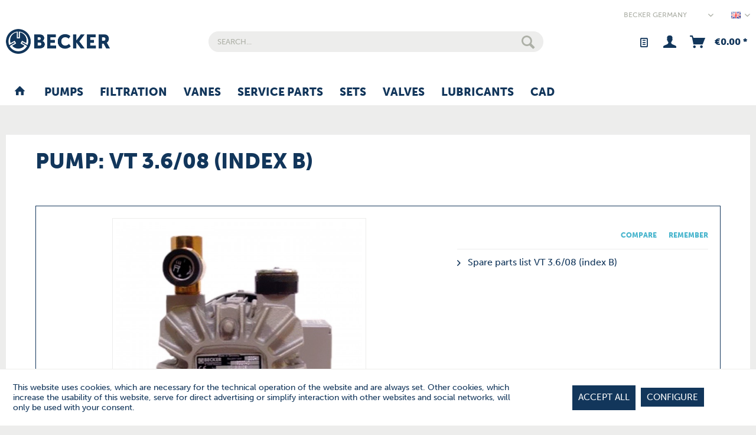

--- FILE ---
content_type: text/html; charset=UTF-8
request_url: https://www.becker-international-shop.com/4155/vt-3.6/08-index-b
body_size: 12342
content:
<!DOCTYPE html>
<html class="no-js" lang="en" itemscope="itemscope" itemtype="https://schema.org/WebPage">
<head>
<meta charset="utf-8"><script>window.dataLayer = window.dataLayer || [];</script><script>window.dataLayer.push({"ecommerce":{"detail":{"actionField":{"list":""},"products":[{"name":"VT 3.6\/08 (Index B)","id":"VT3.608-B","brand":"Becker","category":"","variant":""}]},"currencyCode":"EUR"},"google_tag_params":{"ecomm_pagetype":"product","ecomm_prodid":"VT3.608-B"}});</script>
<script>
var googleTag = function(w,d,s,l,i){w[l]=w[l]||[];w[l].push({'gtm.start':new Date().getTime(),event:'gtm.js'});var f=d.getElementsByTagName(s)[0],j=d.createElement(s),dl=l!='dataLayer'?'&l='+l:'';j.async=true;j.src='https://www.googletagmanager.com/gtm.js?id='+i+dl+'';f.parentNode.insertBefore(j,f);};
</script>
<meta name="author" content="" />
<meta name="robots" content="index,follow" />
<meta name="revisit-after" content="15 days" />
<meta name="keywords" content="" />
<meta name="description" content="" />
<meta property="og:type" content="product"/>
<meta property="og:site_name" content="Becker spare parts shop"/>
<meta property="og:url" content="https://www.becker-international-shop.com/4155/vt-3.6/08-index-b"/>
<meta property="og:title" content="VT 3.6/08 (Index B)"/>
<meta property="og:description" content=""/>
<meta property="og:image" content="https://www.becker-international-shop.com/media/image/52/98/e6/vt-3-6-084J1OaRbclmfc7.jpg"/>
<meta property="product:brand" content="Becker"/>
<meta property="product:product_link" content="https://www.becker-international-shop.com/4155/vt-3.6/08-index-b"/>
<meta name="twitter:card" content="product"/>
<meta name="twitter:site" content="Becker spare parts shop"/>
<meta name="twitter:title" content="VT 3.6/08 (Index B)"/>
<meta name="twitter:description" content=""/>
<meta name="twitter:image" content="https://www.becker-international-shop.com/media/image/52/98/e6/vt-3-6-084J1OaRbclmfc7.jpg"/>
<meta itemprop="copyrightHolder" content="Becker spare parts shop" />
<meta itemprop="copyrightYear" content="2014" />
<meta itemprop="isFamilyFriendly" content="True" />
<meta itemprop="image" content="https://www.becker-international-shop.com/media/image/6a/18/0b/logo.png" />
<meta name="viewport" content="width=device-width, initial-scale=1.0">
<meta name="mobile-web-app-capable" content="yes">
<meta name="apple-mobile-web-app-title" content="Becker spare parts shop">
<meta name="apple-mobile-web-app-capable" content="yes">
<meta name="apple-mobile-web-app-status-bar-style" content="default">
<link rel="alternate" hreflang="en-GB" href="https://www.becker-international-shop.com/4155/vt-3.6/08-index-b" />
<link rel="alternate" hreflang="de-DE" href="https://www.becker-international-shop.com/de/4155/vt-3.6/08-index-b" />
<link rel="alternate" hreflang="fr-FR" href="https://www.becker-international-shop.com/de/fr/4155/vt-3.6/08-index-b" />
<link rel="alternate" hreflang="es-ES" href="https://www.becker-international-shop.com/de/es/4155/vt-3.6/08-index-b" />
<link rel="apple-touch-icon-precomposed" href="https://www.becker-international-shop.com/media/image/9c/22/5d/logo-180.png">
<link rel="shortcut icon" href="https://www.becker-international-shop.com/media/unknown/d9/0c/f4/favicon.ico">
<meta name="msapplication-navbutton-color" content="#12365B" />
<meta name="application-name" content="Becker spare parts shop" />
<meta name="msapplication-starturl" content="https://www.becker-international-shop.com/" />
<meta name="msapplication-window" content="width=1024;height=768" />
<meta name="msapplication-TileImage" content="https://www.becker-international-shop.com/media/image/d6/aa/17/logo-150.png">
<meta name="msapplication-TileColor" content="#12365B">
<meta name="theme-color" content="#12365B" />
<link rel="canonical" href="https://www.becker-international-shop.com/4155/vt-3.6/08-index-b" />
<title itemprop="name">VT 3.6/08 (Index B) | Becker spare parts shop</title>
<link rel="stylesheet" href="https://use.typekit.net/owg2qjs.css">
<link href="/web/cache/1768490032_7f805a2b33342f5fe3c1401381fd1cb2.css" media="all" rel="stylesheet" type="text/css" />
<style>
.shop-1 .emotion--container .emotion-custom-element-de, .shop-3 .emotion--container .emotion-custom-element-de, .shop-35 .emotion--container .emotion-custom-element-de, .shop-36 .emotion--container .emotion-custom-element-de,
.shop-1 .emotion--container .show-de, .shop-3 .emotion--container .show-de, .shop-35 .emotion--container .show-de, .shop-36 .emotion--container .show-de {
display: block;
}
.shop-1 .emotion--container .emotion-custom-element-hide-de, .shop-3 .emotion--container .emotion-custom-element-hide-de, .shop-35 .emotion--container .emotion-custom-element-hide-de, .shop-36 .emotion--container .emotion-custom-element-hide-de,
.shop-1 .emotion--container .hide-de, .shop-3 .emotion--container .hide-de, .shop-35 .emotion--container .hide-de, .shop-36 .emotion--container .hide-de {
display: none;
}
.shop-1 .register-country-selection .field--select, .shop-1 .register-country-selection .register--action, .shop-3 .register-country-selection .field--select, .shop-3 .register-country-selection .register--action, .shop-35 .register-country-selection .field--select, .shop-35 .register-country-selection .register--action, .shop-36 .register-country-selection .field--select, .shop-36 .register-country-selection .register--action {
display: none;
}
</style>
<meta name="google-site-verification" content="u8kpLg4zZBG_qZAQSx4F4EZdojBztJVa_GOVytsB9c0" />
</head>
<body class="is--ctl-detail is--act-index shop-1 is--device-detail" ><!-- WbmTagManager (noscript) -->
<noscript><iframe src="https://www.googletagmanager.com/ns.html?id=GTM-MRVQB5FD"
            height="0" width="0" style="display:none;visibility:hidden"></iframe></noscript>
<!-- End WbmTagManager (noscript) -->
<div class="page-wrap">
<noscript class="noscript-main">
<div class="alert is--warning">
<div class="alert--icon">
<i class="icon--element icon--warning"></i>
</div>
<div class="alert--content">
To be able to use Becker&#x20;spare&#x20;parts&#x20;shop in full range, we recommend activating Javascript in your browser.
</div>
</div>
</noscript>
<header class="header-main">
<div class="top-bar">
<div class="container block-group">
<nav class="top-bar--navigation block" role="menubar">

    
            <div class="top-bar--sub-shop navigation--entry">
            <form method="post" class="sub-shop--form">
                <div class="field--select">
                    <div class="select-field">
                        <select name="__shop" class="sub-shop--select" data-auto-submit="true">
                                                            <option value="1" selected="selected">
                                    Becker Germany
                                </option>
                                                            <option value="4" >
                                    Becker Denmark
                                </option>
                                                            <option value="5" >
                                    Becker France
                                </option>
                                                            <option value="6" >
                                    Becker Italy
                                </option>
                                                            <option value="20" >
                                    Becker Benelux
                                </option>
                                                            <option value="10" >
                                    Becker Poland
                                </option>
                                                            <option value="11" >
                                    Becker Spain
                                </option>
                                                            <option value="12" >
                                    Becker Sweden
                                </option>
                                                            <option value="24" >
                                    Becker Switzerland
                                </option>
                                                            <option value="16" >
                                    Becker UK
                                </option>
                                                            <option value="25" >
                                    Becker China
                                </option>
                                                            <option value="27" >
                                    Becker Japan
                                </option>
                                                            <option value="29" >
                                    Becker South Korea
                                </option>
                                                            <option value="31" >
                                    Becker Singapore
                                </option>
                                                            <option value="32" >
                                    Becker Taiwan
                                </option>
                                                            <option value="37" >
                                    Becker USA
                                </option>
                                                            <option value="39" >
                                    Becker Austria
                                </option>
                                                    </select>
                    </div>
                    <input type="hidden" name="__shop-switch" value="1">
                    <input type="hidden" name="__redirect" value="1">
                </div>
            </form>
        </div>
    
    
            <div class="top-bar--language navigation--entry">
            
                                    <form method="post" class="language--form">
                        
                            <div class="field--select">
                                                                    <div class="language--flag en_GB">Germany - EN</div>
                                                                
    <div class="select-field">
        <select name="__shop" class="language--select" data-auto-submit="true">
                            <option value="1" selected="selected">
                    EN
                </option>
                            <option value="3" >
                    DE
                </option>
                            <option value="35" >
                    FR
                </option>
                            <option value="36" >
                    ES
                </option>
                    </select>
    </div>

                                <input type="hidden" name="__redirect" value="1">
                                
                            </div>
                        
                    </form>
                            
        </div>
    




    

<div class="navigation--entry entry--compare is--hidden" role="menuitem" aria-haspopup="true" data-drop-down-menu="true">
    

</div>
</nav>
</div>
</div>
<div class="container header--navigation">
<div class="logo-main block-group" role="banner">
<div class="logo--shop block">
<a class="logo--link" href="https://www.becker-international-shop.com/" title="Becker spare parts shop - Switch to homepage">
<picture>
<source srcset="https://www.becker-international-shop.com/media/image/6a/18/0b/logo.png" media="(min-width: 78.75em)">
<source srcset="https://www.becker-international-shop.com/media/image/6a/18/0b/logo.png" media="(min-width: 64em)">
<source srcset="https://www.becker-international-shop.com/media/image/6a/18/0b/logo.png" media="(min-width: 48em)">
<img srcset="https://www.becker-international-shop.com/media/image/00/d9/b1/logo-mobile.png" alt="Becker spare parts shop - Switch to homepage" />
</picture>
</a>
</div>
</div>
<nav class="shop--navigation block-group">
<ul class="navigation--list block-group" role="menubar">
<li class="navigation--entry entry--menu-left" role="menuitem">
<a class="entry--link entry--trigger btn is--icon-left" href="#offcanvas--left" data-offcanvas="true" data-offCanvasSelector=".sidebar-main" aria-label="Menu">
<i class="icon--menu"></i> Menu
</a>
</li>
<li class="navigation--entry entry--search" role="menuitem" data-search="true" aria-haspopup="true" data-minLength="3">
<a class="btn entry--link entry--trigger" href="#show-hide--search" title="Show / close search" aria-label="Show / close search">
<i class="icon--search"></i>
<span class="search--display">Search</span>
</a>
<form action="/search" method="get" class="main-search--form">
<input type="search" name="sSearch" aria-label="Search..." class="main-search--field" autocomplete="off" autocapitalize="off" placeholder="Search..." maxlength="30" />
<button type="submit" class="main-search--button" aria-label="Search">
<i class="icon--search"></i>
<span class="main-search--text">Search</span>
</button>
<div class="form--ajax-loader">&nbsp;</div>
<div class="search-hint" data-search-hint="true">
<div class="search-hint-content">
<div class="search-hint-text">
<strong>Special search based on the type plate</strong>
To find the right parts, enter the index or the type that can be found on your pump type tag.
</div>
<div class="search-hint-image">
<img src="/themes/Frontend/Becker/frontend/_public/src/img/search-device-plate.png" alt="Special search based on the type plate">
</div>
</div>
</div>
</form>
<div class="main-search--results"></div>
</li>

    
    
    <li class="navigation--entry entry--notepad" role="menuitem">
        
        <a href="https://www.becker-international-shop.com/note" title="Wish list" aria-label="Wish list" class="btn">
            <i class="icon--heart"></i>
                    </a>
    </li>





    <li class="navigation--entry entry--account"
        role="menuitem"
        data-offcanvas="true"
        data-offCanvasSelector=".account--dropdown-navigation">
        
    <a href="https://www.becker-international-shop.com/account"
       title="My account"
       class="btn is--icon-left entry--link account--link">
        <i class="icon--account"></i>
    </a>


            </li>




    <li class="navigation--entry entry--cart" role="menuitem">
        
        <a class="btn is--icon-left cart--link" href="https://www.becker-international-shop.com/checkout/cart" title="Shopping cart" aria-label="Shopping cart">
            <span class="cart--display">
                                    Shopping cart
                            </span>

            <span class="badge is--primary is--minimal cart--quantity is--hidden">0</span>

            <i class="icon--basket"></i>

            <span class="cart--amount">
                &euro;0.00 *
            </span>
        </a>
        <div class="ajax-loader">&nbsp;</div>
    </li>




</ul>
</nav>
<div class="container--ajax-cart" data-collapse-cart="true" data-displayMode="offcanvas"></div>
</div>
</header>
<nav class="navigation-main">
<div class="container" data-menu-scroller="true" data-listSelector=".navigation--list.container" data-viewPortSelector=".navigation--list-wrapper">
<div class="navigation--list-wrapper">
<ul class="navigation--list container" role="menubar" itemscope="itemscope" itemtype="https://schema.org/SiteNavigationElement">
<li class="navigation--entry is--home" role="menuitem">
<a class="navigation--link is--first" href="https://www.becker-international-shop.com/" title="Home" itemprop="url">
<span itemprop="name"><i class="icon--house"></i></span>
</a>
</li>
<li class="navigation--entry" role="menuitem"><a class="navigation--link" href="https://www.becker-international-shop.com/pumps/" title="Pumps" aria-label="Pumps" itemprop="url"><span itemprop="name">Pumps</span></a></li><li class="navigation--entry" role="menuitem"><a class="navigation--link" href="https://www.becker-international-shop.com/filtration/" title="Filtration" aria-label="Filtration" itemprop="url"><span itemprop="name">Filtration</span></a></li><li class="navigation--entry" role="menuitem"><a class="navigation--link" href="https://www.becker-international-shop.com/vanes/" title="Vanes" aria-label="Vanes" itemprop="url"><span itemprop="name">Vanes</span></a></li><li class="navigation--entry" role="menuitem"><a class="navigation--link" href="https://www.becker-international-shop.com/service-parts/" title="Service Parts" aria-label="Service Parts" itemprop="url"><span itemprop="name">Service Parts</span></a></li><li class="navigation--entry" role="menuitem"><a class="navigation--link" href="https://www.becker-international-shop.com/sets/" title="Sets" aria-label="Sets" itemprop="url"><span itemprop="name">Sets</span></a></li><li class="navigation--entry" role="menuitem"><a class="navigation--link" href="https://www.becker-international-shop.com/valves/" title="Valves" aria-label="Valves" itemprop="url"><span itemprop="name">Valves</span></a></li><li class="navigation--entry" role="menuitem"><a class="navigation--link" href="https://www.becker-international-shop.com/lubricants/" title="Lubricants" aria-label="Lubricants" itemprop="url"><span itemprop="name">Lubricants</span></a></li><li class="navigation--entry" role="menuitem"><a class="navigation--link" href="https://www.becker-international-shop.com/cad/" title="CAD" aria-label="CAD" itemprop="url"><span itemprop="name">CAD</span></a></li>            </ul>
</div>
</div>
</nav>
<section class="content-main container block-group">
<nav class="product--navigation">
<a href="#" class="navigation--link link--prev">
<div class="link--prev-button">
<span class="link--prev-inner">Previous</span>
</div>
<div class="image--wrapper">
<div class="image--container"></div>
</div>
</a>
<a href="#" class="navigation--link link--next">
<div class="link--next-button">
<span class="link--next-inner">Next</span>
</div>
<div class="image--wrapper">
<div class="image--container"></div>
</div>
</a>
</nav>
<div class="content-main--inner">
<div id='cookie-consent' class='off-canvas is--left block-transition' data-cookie-consent-manager='true'>
<div class='cookie-consent--header cookie-consent--close'>
Cookie preferences
<i class="icon--arrow-right"></i>
</div>
<div class='cookie-consent--description'>
This website uses cookies, which are necessary for the technical operation of the website and are always set. Other cookies, which increase the comfort when using this website, are used for direct advertising or to facilitate interaction with other websites and social networks, are only set with your consent.
</div>
<div class='cookie-consent--configuration'>
<div class='cookie-consent--configuration-header'>
<div class='cookie-consent--configuration-header-text'>Configuration</div>
</div>
<div class='cookie-consent--configuration-main'>
<div class='cookie-consent--group'>
<input type="hidden" class="cookie-consent--group-name" value="technical" />
<label class="cookie-consent--group-state cookie-consent--state-input cookie-consent--required">
<input type="checkbox" name="technical-state" class="cookie-consent--group-state-input" disabled="disabled" checked="checked"/>
<span class="cookie-consent--state-input-element"></span>
</label>
<div class='cookie-consent--group-title' data-collapse-panel='true' data-contentSiblingSelector=".cookie-consent--group-container">
<div class="cookie-consent--group-title-label cookie-consent--state-label">
Technically required
</div>
<span class="cookie-consent--group-arrow is-icon--right">
<i class="icon--arrow-right"></i>
</span>
</div>
<div class='cookie-consent--group-container'>
<div class='cookie-consent--group-description'>
These cookies are necessary for the basic functions of the shop.
</div>
<div class='cookie-consent--cookies-container'>
<div class='cookie-consent--cookie'>
<input type="hidden" class="cookie-consent--cookie-name" value="allowCookie" />
<label class="cookie-consent--cookie-state cookie-consent--state-input cookie-consent--required">
<input type="checkbox" name="allowCookie-state" class="cookie-consent--cookie-state-input" disabled="disabled" checked="checked" />
<span class="cookie-consent--state-input-element"></span>
</label>
<div class='cookie--label cookie-consent--state-label'>
"Allow all cookies" cookie
</div>
</div>
<div class='cookie-consent--cookie'>
<input type="hidden" class="cookie-consent--cookie-name" value="cookieDeclined" />
<label class="cookie-consent--cookie-state cookie-consent--state-input cookie-consent--required">
<input type="checkbox" name="cookieDeclined-state" class="cookie-consent--cookie-state-input" disabled="disabled" checked="checked" />
<span class="cookie-consent--state-input-element"></span>
</label>
<div class='cookie--label cookie-consent--state-label'>
"Decline all cookies" cookie
</div>
</div>
<div class='cookie-consent--cookie'>
<input type="hidden" class="cookie-consent--cookie-name" value="csrf_token" />
<label class="cookie-consent--cookie-state cookie-consent--state-input cookie-consent--required">
<input type="checkbox" name="csrf_token-state" class="cookie-consent--cookie-state-input" disabled="disabled" checked="checked" />
<span class="cookie-consent--state-input-element"></span>
</label>
<div class='cookie--label cookie-consent--state-label'>
CSRF token
</div>
</div>
<div class='cookie-consent--cookie'>
<input type="hidden" class="cookie-consent--cookie-name" value="cookiePreferences" />
<label class="cookie-consent--cookie-state cookie-consent--state-input cookie-consent--required">
<input type="checkbox" name="cookiePreferences-state" class="cookie-consent--cookie-state-input" disabled="disabled" checked="checked" />
<span class="cookie-consent--state-input-element"></span>
</label>
<div class='cookie--label cookie-consent--state-label'>
Cookie preferences
</div>
</div>
<div class='cookie-consent--cookie'>
<input type="hidden" class="cookie-consent--cookie-name" value="currency" />
<label class="cookie-consent--cookie-state cookie-consent--state-input cookie-consent--required">
<input type="checkbox" name="currency-state" class="cookie-consent--cookie-state-input" disabled="disabled" checked="checked" />
<span class="cookie-consent--state-input-element"></span>
</label>
<div class='cookie--label cookie-consent--state-label'>
Currency change
</div>
</div>
<div class='cookie-consent--cookie'>
<input type="hidden" class="cookie-consent--cookie-name" value="nocache" />
<label class="cookie-consent--cookie-state cookie-consent--state-input cookie-consent--required">
<input type="checkbox" name="nocache-state" class="cookie-consent--cookie-state-input" disabled="disabled" checked="checked" />
<span class="cookie-consent--state-input-element"></span>
</label>
<div class='cookie--label cookie-consent--state-label'>
Customer-specific caching
</div>
</div>
<div class='cookie-consent--cookie'>
<input type="hidden" class="cookie-consent--cookie-name" value="x-cache-context-hash" />
<label class="cookie-consent--cookie-state cookie-consent--state-input cookie-consent--required">
<input type="checkbox" name="x-cache-context-hash-state" class="cookie-consent--cookie-state-input" disabled="disabled" checked="checked" />
<span class="cookie-consent--state-input-element"></span>
</label>
<div class='cookie--label cookie-consent--state-label'>
Individual prices
</div>
</div>
<div class='cookie-consent--cookie'>
<input type="hidden" class="cookie-consent--cookie-name" value="paypal-cookies" />
<label class="cookie-consent--cookie-state cookie-consent--state-input cookie-consent--required">
<input type="checkbox" name="paypal-cookies-state" class="cookie-consent--cookie-state-input" disabled="disabled" checked="checked" />
<span class="cookie-consent--state-input-element"></span>
</label>
<div class='cookie--label cookie-consent--state-label'>
PayPal payments
</div>
</div>
<div class='cookie-consent--cookie'>
<input type="hidden" class="cookie-consent--cookie-name" value="bucsShopLanguages" />
<label class="cookie-consent--cookie-state cookie-consent--state-input cookie-consent--required">
<input type="checkbox" name="bucsShopLanguages-state" class="cookie-consent--cookie-state-input" disabled="disabled" checked="checked" />
<span class="cookie-consent--state-input-element"></span>
</label>
<div class='cookie--label cookie-consent--state-label'>
Selected language
</div>
</div>
<div class='cookie-consent--cookie'>
<input type="hidden" class="cookie-consent--cookie-name" value="shop" />
<label class="cookie-consent--cookie-state cookie-consent--state-input cookie-consent--required">
<input type="checkbox" name="shop-state" class="cookie-consent--cookie-state-input" disabled="disabled" checked="checked" />
<span class="cookie-consent--state-input-element"></span>
</label>
<div class='cookie--label cookie-consent--state-label'>
Selected shop
</div>
</div>
<div class='cookie-consent--cookie'>
<input type="hidden" class="cookie-consent--cookie-name" value="session" />
<label class="cookie-consent--cookie-state cookie-consent--state-input cookie-consent--required">
<input type="checkbox" name="session-state" class="cookie-consent--cookie-state-input" disabled="disabled" checked="checked" />
<span class="cookie-consent--state-input-element"></span>
</label>
<div class='cookie--label cookie-consent--state-label'>
Session
</div>
</div>
</div>
</div>
</div>
<div class='cookie-consent--group'>
<input type="hidden" class="cookie-consent--group-name" value="comfort" />
<label class="cookie-consent--group-state cookie-consent--state-input">
<input type="checkbox" name="comfort-state" class="cookie-consent--group-state-input"/>
<span class="cookie-consent--state-input-element"></span>
</label>
<div class='cookie-consent--group-title' data-collapse-panel='true' data-contentSiblingSelector=".cookie-consent--group-container">
<div class="cookie-consent--group-title-label cookie-consent--state-label">
Comfort functions
</div>
<span class="cookie-consent--group-arrow is-icon--right">
<i class="icon--arrow-right"></i>
</span>
</div>
<div class='cookie-consent--group-container'>
<div class='cookie-consent--group-description'>
These cookies are used to make the shopping experience even more appealing, for example for the recognition of the visitor.
</div>
<div class='cookie-consent--cookies-container'>
<div class='cookie-consent--cookie'>
<input type="hidden" class="cookie-consent--cookie-name" value="sUniqueID" />
<label class="cookie-consent--cookie-state cookie-consent--state-input">
<input type="checkbox" name="sUniqueID-state" class="cookie-consent--cookie-state-input" />
<span class="cookie-consent--state-input-element"></span>
</label>
<div class='cookie--label cookie-consent--state-label'>
Note
</div>
</div>
</div>
</div>
</div>
<div class='cookie-consent--group'>
<input type="hidden" class="cookie-consent--group-name" value="statistics" />
<label class="cookie-consent--group-state cookie-consent--state-input">
<input type="checkbox" name="statistics-state" class="cookie-consent--group-state-input"/>
<span class="cookie-consent--state-input-element"></span>
</label>
<div class='cookie-consent--group-title' data-collapse-panel='true' data-contentSiblingSelector=".cookie-consent--group-container">
<div class="cookie-consent--group-title-label cookie-consent--state-label">
Statistics & Tracking
</div>
<span class="cookie-consent--group-arrow is-icon--right">
<i class="icon--arrow-right"></i>
</span>
</div>
<div class='cookie-consent--group-container'>
<div class='cookie-consent--cookies-container'>
<div class='cookie-consent--cookie'>
<input type="hidden" class="cookie-consent--cookie-name" value="partner" />
<label class="cookie-consent--cookie-state cookie-consent--state-input">
<input type="checkbox" name="partner-state" class="cookie-consent--cookie-state-input" />
<span class="cookie-consent--state-input-element"></span>
</label>
<div class='cookie--label cookie-consent--state-label'>
Affiliate program
</div>
</div>
<div class='cookie-consent--cookie'>
<input type="hidden" class="cookie-consent--cookie-name" value="wbm_tag_manager" />
<label class="cookie-consent--cookie-state cookie-consent--state-input">
<input type="checkbox" name="wbm_tag_manager-state" class="cookie-consent--cookie-state-input" />
<span class="cookie-consent--state-input-element"></span>
</label>
<div class='cookie--label cookie-consent--state-label'>
Google Tag Manager
</div>
</div>
<div class='cookie-consent--cookie'>
<input type="hidden" class="cookie-consent--cookie-name" value="x-ua-device" />
<label class="cookie-consent--cookie-state cookie-consent--state-input">
<input type="checkbox" name="x-ua-device-state" class="cookie-consent--cookie-state-input" />
<span class="cookie-consent--state-input-element"></span>
</label>
<div class='cookie--label cookie-consent--state-label'>
Track device being used
</div>
</div>
</div>
</div>
</div>
</div>
</div>
<div class="cookie-consent--save">
<input class="cookie-consent--save-button btn is--primary" type="button" value="Save preferences" />
</div>
</div>
<aside class="sidebar-main off-canvas">
<div class="navigation--smartphone">
<ul class="navigation--list ">
<li class="navigation--entry entry--close-off-canvas">
<a href="#close-categories-menu" title="Close menu" class="navigation--link">
Close menu <i class="icon--arrow-right"></i>
</a>
</li>
</ul>
<div class="mobile--switches">

    
            <div class="top-bar--sub-shop navigation--entry">
            <form method="post" class="sub-shop--form">
                <div class="field--select">
                    <div class="select-field">
                        <select name="__shop" class="sub-shop--select" data-auto-submit="true">
                                                            <option value="1" selected="selected">
                                    Becker Germany
                                </option>
                                                            <option value="4" >
                                    Becker Denmark
                                </option>
                                                            <option value="5" >
                                    Becker France
                                </option>
                                                            <option value="6" >
                                    Becker Italy
                                </option>
                                                            <option value="20" >
                                    Becker Benelux
                                </option>
                                                            <option value="10" >
                                    Becker Poland
                                </option>
                                                            <option value="11" >
                                    Becker Spain
                                </option>
                                                            <option value="12" >
                                    Becker Sweden
                                </option>
                                                            <option value="24" >
                                    Becker Switzerland
                                </option>
                                                            <option value="16" >
                                    Becker UK
                                </option>
                                                            <option value="25" >
                                    Becker China
                                </option>
                                                            <option value="27" >
                                    Becker Japan
                                </option>
                                                            <option value="29" >
                                    Becker South Korea
                                </option>
                                                            <option value="31" >
                                    Becker Singapore
                                </option>
                                                            <option value="32" >
                                    Becker Taiwan
                                </option>
                                                            <option value="37" >
                                    Becker USA
                                </option>
                                                            <option value="39" >
                                    Becker Austria
                                </option>
                                                    </select>
                    </div>
                    <input type="hidden" name="__shop-switch" value="1">
                    <input type="hidden" name="__redirect" value="1">
                </div>
            </form>
        </div>
    
    
            <div class="top-bar--language navigation--entry">
            
                                    <form method="post" class="language--form">
                        
                            <div class="field--select">
                                                                    <div class="language--flag en_GB">Germany - EN</div>
                                                                
    <div class="select-field">
        <select name="__shop" class="language--select" data-auto-submit="true">
                            <option value="1" selected="selected">
                    EN
                </option>
                            <option value="3" >
                    DE
                </option>
                            <option value="35" >
                    FR
                </option>
                            <option value="36" >
                    ES
                </option>
                    </select>
    </div>

                                <input type="hidden" name="__redirect" value="1">
                                
                            </div>
                        
                    </form>
                            
        </div>
    




    

</div>
</div>
<div class="sidebar--categories-wrapper" data-subcategory-nav="true" data-mainCategoryId="3" data-categoryId="0" data-fetchUrl="">
<div class="categories--headline navigation--headline">
Categories
</div>
<div class="sidebar--categories-navigation">
<ul class="sidebar--navigation categories--navigation navigation--list is--drop-down is--level0 is--rounded" role="menu">
<li class="navigation--entry has--sub-children" role="menuitem">
<a class="navigation--link link--go-forward" href="https://www.becker-international-shop.com/pumps/" data-categoryId="4" data-fetchUrl="/widgets/listing/getCategory/categoryId/4" title="Pumps" >
Pumps
<span class="is--icon-right">
<i class="icon--arrow-right"></i>
</span>
</a>
</li>
<li class="navigation--entry has--sub-children" role="menuitem">
<a class="navigation--link link--go-forward" href="https://www.becker-international-shop.com/filtration/" data-categoryId="5" data-fetchUrl="/widgets/listing/getCategory/categoryId/5" title="Filtration" >
Filtration
<span class="is--icon-right">
<i class="icon--arrow-right"></i>
</span>
</a>
</li>
<li class="navigation--entry has--sub-children" role="menuitem">
<a class="navigation--link link--go-forward" href="https://www.becker-international-shop.com/vanes/" data-categoryId="9" data-fetchUrl="/widgets/listing/getCategory/categoryId/9" title="Vanes" >
Vanes
<span class="is--icon-right">
<i class="icon--arrow-right"></i>
</span>
</a>
</li>
<li class="navigation--entry has--sub-children" role="menuitem">
<a class="navigation--link link--go-forward" href="https://www.becker-international-shop.com/service-parts/" data-categoryId="13" data-fetchUrl="/widgets/listing/getCategory/categoryId/13" title="Service Parts" >
Service Parts
<span class="is--icon-right">
<i class="icon--arrow-right"></i>
</span>
</a>
</li>
<li class="navigation--entry has--sub-children" role="menuitem">
<a class="navigation--link link--go-forward" href="https://www.becker-international-shop.com/sets/" data-categoryId="35" data-fetchUrl="/widgets/listing/getCategory/categoryId/35" title="Sets" >
Sets
<span class="is--icon-right">
<i class="icon--arrow-right"></i>
</span>
</a>
</li>
<li class="navigation--entry has--sub-children" role="menuitem">
<a class="navigation--link link--go-forward" href="https://www.becker-international-shop.com/valves/" data-categoryId="22" data-fetchUrl="/widgets/listing/getCategory/categoryId/22" title="Valves" >
Valves
<span class="is--icon-right">
<i class="icon--arrow-right"></i>
</span>
</a>
</li>
<li class="navigation--entry has--sub-children" role="menuitem">
<a class="navigation--link link--go-forward" href="https://www.becker-international-shop.com/lubricants/" data-categoryId="31" data-fetchUrl="/widgets/listing/getCategory/categoryId/31" title="Lubricants" >
Lubricants
<span class="is--icon-right">
<i class="icon--arrow-right"></i>
</span>
</a>
</li>
<li class="navigation--entry" role="menuitem">
<a class="navigation--link" href="https://www.becker-international-shop.com/cad/" data-categoryId="86" data-fetchUrl="/widgets/listing/getCategory/categoryId/86" title="CAD" >
CAD
</a>
</li>
</ul>
</div>
<div class="shop-sites--container is--rounded">
<div class="shop-sites--headline navigation--headline">
Information
</div>
<ul class="shop-sites--navigation sidebar--navigation navigation--list is--drop-down is--level0" role="menu">
<li class="navigation--entry" role="menuitem">
<a class="navigation--link" href="https://www.becker-international-shop.com/contact-form" title="Contact form" data-categoryId="1" data-fetchUrl="/widgets/listing/getCustomPage/pageId/1" target="_self">
Contact form
</a>
</li>
<li class="navigation--entry" role="menuitem">
<a class="navigation--link" href="https://www.becker-international-shop.com/terms-and-conditions" title="Terms and conditions" data-categoryId="4" data-fetchUrl="/widgets/listing/getCustomPage/pageId/4" >
Terms and conditions
</a>
</li>
<li class="navigation--entry" role="menuitem">
<a class="navigation--link" href="https://www.becker-international-shop.com/shipping" title="Shipping" data-categoryId="6" data-fetchUrl="/widgets/listing/getCustomPage/pageId/6" >
Shipping
</a>
</li>
<li class="navigation--entry" role="menuitem">
<a class="navigation--link" href="https://www.becker-international-shop.com/payment" title="Payment" data-categoryId="46" data-fetchUrl="/widgets/listing/getCustomPage/pageId/46" >
Payment
</a>
</li>
<li class="navigation--entry" role="menuitem">
<a class="navigation--link" href="https://www.becker-international-shop.com/imprint" title="Imprint" data-categoryId="3" data-fetchUrl="/widgets/listing/getCustomPage/pageId/3" >
Imprint
</a>
</li>
<li class="navigation--entry" role="menuitem">
<a class="navigation--link" href="https://www.becker-international-shop.com/data-protection" title="Data protection" data-categoryId="7" data-fetchUrl="/widgets/listing/getCustomPage/pageId/7" >
Data protection
</a>
</li>
<li class="navigation--entry" role="menuitem">
<a class="navigation--link" href="https://www.becker-international-shop.com/faq" title="FAQ" data-categoryId="48" data-fetchUrl="/widgets/listing/getCustomPage/pageId/48" >
FAQ
</a>
</li>
</ul>
</div>
</div>
</aside>
<div class="content--wrapper">
<div class="content product--details" itemscope itemtype="https://schema.org/Product" data-product-navigation="/widgets/listing/productNavigation" data-category-id="0" data-main-ordernumber="VT3.608-B" data-ajax-wishlist="true" data-compare-ajax="true" data-ajax-variants-container="true">
<header class="product--header">
<div class="product--info">
<h1 class="product--title" itemprop="name">
Pump: VT 3.6/08 (Index B)
</h1>
</div>
</header>
<div class="product--detail-upper block-group">
<div class="product--image-container image-slider product--image-zoom" data-image-slider="true" data-image-gallery="true" data-maxZoom="0" data-thumbnails=".image--thumbnails" >
<div class="image-slider--container no--thumbnails">
<div class="image-slider--slide">
<div class="image--box image-slider--item">
<span class="image--element" data-img-large="https://www.becker-international-shop.com/media/image/73/3b/e0/vt-3-6-084J1OaRbclmfc7_1280x1280.jpg" data-img-small="https://www.becker-international-shop.com/media/image/95/66/d5/vt-3-6-084J1OaRbclmfc7_200x200.jpg" data-img-original="https://www.becker-international-shop.com/media/image/52/98/e6/vt-3-6-084J1OaRbclmfc7.jpg" data-alt="VT 3.6/08 (Index B)">
<span class="image--media">
<img srcset="https://www.becker-international-shop.com/media/image/03/65/38/vt-3-6-084J1OaRbclmfc7_600x600.jpg, https://www.becker-international-shop.com/media/image/13/70/a7/vt-3-6-084J1OaRbclmfc7_600x600@2x.jpg 2x" src="https://www.becker-international-shop.com/media/image/03/65/38/vt-3-6-084J1OaRbclmfc7_600x600.jpg" alt="VT 3.6/08 (Index B)" itemprop="image" />
</span>
</span>
</div>
</div>
</div>
</div>
<div class="product--buybox block">
<meta itemprop="brand" content="Becker"/>
<div itemprop="offers" itemscope itemtype="https://schema.org/Offer" class="buybox--inner">
<meta itemprop="priceCurrency" content="EUR"/>
<span itemprop="priceSpecification" itemscope itemtype="https://schema.org/PriceSpecification">
<meta itemprop="valueAddedTaxIncluded" content="false"/>
</span>
<meta itemprop="url" content="https://www.becker-international-shop.com/4155/vt-3.6/08-index-b"/>
<div class="product--price price--default">
<meta itemprop="price" content="0">
</div>
<div class="product--configurator">
</div>
<form name="sAddToBasket" method="post" action="https://www.becker-international-shop.com/checkout/addArticle" class="buybox--form" data-add-article="true" data-eventName="submit" data-showModal="false" data-addArticleUrl="https://www.becker-international-shop.com/checkout/ajaxAddArticleCart">
<input type="hidden" name="sActionIdentifier" value=""/>
<input type="hidden" name="sAddAccessories" id="sAddAccessories" value=""/>
<input type="hidden" name="sAdd" value="VT3.608-B"/>
</form>
<div class="product--actions-container">
<nav class="product--actions">
<form action="https://www.becker-international-shop.com/compare/add_article/articleID/4155" method="post" class="action--form">
<button type="submit" data-product-compare-add="true" title="Compare" class="action--link action--compare">
<i class="icon--compare"></i> Compare
</button>
</form>
<form action="https://www.becker-international-shop.com/note/add/ordernumber/VT3.608-B" method="post" class="action--form">
<button type="submit" class="action--link link--notepad" title="Add to wish list" data-ajaxUrl="https://www.becker-international-shop.com/note/ajaxAdd/ordernumber/VT3.608-B" data-text="Saved">
<i class="icon--heart"></i> <span class="action--text">Remember</span>
</button>
</form>
</nav>
</div>
</div>
<ul class="product--base-info list--unstyled">
<ul class="product--base-info-downloads content--list list--unstyled">
<li class="list--entry">
<a href="https://group.becker-international.com/index.php?id=12747" target="_blank" class="content--link link--further-links" title="Spare parts list VT 3.6/08 (index B)" rel="nofollow noopener">
<i class="icon--arrow-right"></i> Spare parts list VT 3.6/08 (index B)
</a>
</li>
</ul>
</ul>
</div>
</div>
<div class="tab-menu--product">
<div class="tab--navigation">
<a href="#" class="tab--link" title="Description" data-tabName="description">Description</a>
<a href="#" class="tab--link" title="Spare Parts" data-tabName="parts">Spare Parts</a>
</div>
<div class="tab--container-list">
<div class="tab--container">
<div class="tab--header">
<a href="#" class="tab--title" title="Description">Description</a>
</div>
<div class="tab--preview">
<a href="#" class="tab--link" title=" more"> more</a>
</div>
<div class="tab--content">
<div class="buttons--off-canvas">
<a href="#" title="Close menu" class="close--off-canvas">
<i class="icon--arrow-left"></i>
Close menu
</a>
</div>
<div class="content--description">
<div class="product--description" itemprop="description">
</div>
<div class="content--title">
Related links to "VT 3.6/08 (Index B)"
</div>
<ul class="content--list list--unstyled">
<li class="list--entry">
<a href="https://group.becker-international.com/index.php?id=12747" target="_blank" class="content--link link--further-links" title="Spare parts list VT 3.6/08 (index B)" rel="nofollow noopener">
<i class="icon--arrow-right"></i> Spare parts list VT 3.6/08 (index B)
</a>
</li>
</ul>
</div>
</div>
</div>
<div class="tab--container tab--container-article-list">
<div class="tab--header">
<a href="#" class="tab--title" title="Spare Parts">Spare Parts</a>
</div>
<div class="tab--content">
<div class="buttons--off-canvas">
<a href="#" title="Close menu" class="close--off-canvas">
<i class="icon--arrow-left"></i>
Close menu
</a>
</div>
<div class="content--article-list">
<table>
<tbody>
<tr>
<td class="column--position">Pos.: 8</td>                    <td class="column--image">
<a href="https://www.becker-international-shop.com/37401/02000516100-rotor">
<img src="/themes/Frontend/Becker/frontend/_public/src/img/no-picture.jpg" alt="02000516100 Rotor" title="02000516100 Rotor" />
</a>
</td>
<td class="column--name">
<a href="https://www.becker-international-shop.com/37401/02000516100-rotor"><strong>02000516100 Rotor</strong></a><br />
Order number:  02000516100
<div class="product--delivery">
<link itemprop="availability" href="http://schema.org/LimitedAvailability" />
<p class="delivery--information">
<span class="delivery--text delivery--text-more-is-coming">
<i class="delivery--status-icon delivery--status-more-is-coming"></i>
<span class="delivery--status-label">Delivery time:</span>
at least one month
</span>
</p>
</div>
</td>
<td class="column--action">
<a class="btn is--primary is--small" href="https://www.becker-international-shop.com/37401/02000516100-rotor">See details</a>
</td>
</tr>
<tr>
<td class="column--position">Pos.: 17</td>                    <td class="column--image">
<a href="https://www.becker-international-shop.com/40637/00010216100-housing">
<img src="/themes/Frontend/Becker/frontend/_public/src/img/no-picture.jpg" alt="00010216100 Housing" title="00010216100 Housing" />
</a>
</td>
<td class="column--name">
<a href="https://www.becker-international-shop.com/40637/00010216100-housing"><strong>00010216100 Housing</strong></a><br />
Order number:  00010216100
</td>
<td class="column--action">
<a class="btn is--primary is--small" href="https://www.becker-international-shop.com/40637/00010216100-housing">See details</a>
</td>
</tr>
<tr>
<td class="column--position">Pos.: 21</td>                    <td class="column--image">
<a href="https://www.becker-international-shop.com/vanes/carbon-vanes/37839/carbon-vanes-set-t6/t3.6-08-90130300008">
<img srcset="https://www.becker-international-shop.com/media/image/27/95/38/dsc_0453_200x200.jpg, https://www.becker-international-shop.com/media/image/fb/02/65/dsc_0453_200x200@2x.jpg 2x" alt="Carbon Vanes Set T6/T3.6-08 90130300008" title="Carbon Vanes Set T6/T3.6-08 90130300008" />
</a>
</td>
<td class="column--name">
<a href="https://www.becker-international-shop.com/vanes/carbon-vanes/37839/carbon-vanes-set-t6/t3.6-08-90130300008"><strong>Carbon Vanes Set T6/T3.6-08 90130300008</strong></a><br />
Order number:  90130300008
<div class="product--delivery">
<link itemprop="availability" href="http://schema.org/InStock" />
<p class="delivery--information">
<span class="delivery--text delivery--text-available">
<i class="delivery--status-icon delivery--status-available"></i>
<span class="delivery--status-label">Delivery time:</span>
1 - 3 business days
</span>
</p>
</div>
</td>
<td class="column--action">
<a class="btn is--primary is--small" href="https://www.becker-international-shop.com/vanes/carbon-vanes/37839/carbon-vanes-set-t6/t3.6-08-90130300008">See details</a>
</td>
</tr>
<tr>
<td class="column--position">Pos.: 24</td>                    <td class="column--image">
<a href="https://www.becker-international-shop.com/filtration/filter-cartridges/37999/90958100000-filter-cartridge">
<img srcset="https://www.becker-international-shop.com/media/image/81/5e/ca/dsc_0742_200x200.jpg, https://www.becker-international-shop.com/media/image/4e/d9/21/dsc_0742_200x200@2x.jpg 2x" alt="90958100000 Filter Cartridge" title="90958100000 Filter Cartridge" />
</a>
</td>
<td class="column--name">
<a href="https://www.becker-international-shop.com/filtration/filter-cartridges/37999/90958100000-filter-cartridge"><strong>90958100000 Filter Cartridge</strong></a><br />
Order number:  90958100000
<div class="product--delivery">
<link itemprop="availability" href="http://schema.org/InStock" />
<p class="delivery--information">
<span class="delivery--text delivery--text-available">
<i class="delivery--status-icon delivery--status-available"></i>
<span class="delivery--status-label">Delivery time:</span>
1 - 3 business days
</span>
</p>
</div>
</td>
<td class="column--action">
<a class="btn is--primary is--small" href="https://www.becker-international-shop.com/filtration/filter-cartridges/37999/90958100000-filter-cartridge">See details</a>
</td>
</tr>
<tr>
<td class="column--position">Pos.: 43</td>                    <td class="column--image">
<a href="https://www.becker-international-shop.com/valves/integrated-relief-valves/39509/72750206000-integrated-relief-valves">
<img srcset="https://www.becker-international-shop.com/media/image/ed/89/ef/dsc_1166_200x200.jpg, https://www.becker-international-shop.com/media/image/71/65/11/dsc_1166_200x200@2x.jpg 2x" alt="72750206000 Integrated Relief Valves" title="72750206000 Integrated Relief Valves" />
</a>
</td>
<td class="column--name">
<a href="https://www.becker-international-shop.com/valves/integrated-relief-valves/39509/72750206000-integrated-relief-valves"><strong>72750206000 Integrated Relief Valves</strong></a><br />
Order number:  72750206000
<div class="product--delivery">
<link itemprop="availability" href="http://schema.org/InStock" />
<p class="delivery--information">
<span class="delivery--text delivery--text-available">
<i class="delivery--status-icon delivery--status-available"></i>
<span class="delivery--status-label">Delivery time:</span>
1 - 3 business days
</span>
</p>
</div>
</td>
<td class="column--action">
<a class="btn is--primary is--small" href="https://www.becker-international-shop.com/valves/integrated-relief-valves/39509/72750206000-integrated-relief-valves">See details</a>
</td>
</tr>
<tr>
<td class="column--position">Pos.: 44</td>                    <td class="column--image">
<a href="https://www.becker-international-shop.com/valves/vacuum-regulating-valves/39537/73600099618-vacuum-regulating-valves">
<img srcset="https://www.becker-international-shop.com/media/image/99/4d/df/dsc_1152_200x200.jpg, https://www.becker-international-shop.com/media/image/1b/78/e6/dsc_1152_200x200@2x.jpg 2x" alt="73600099618 Vacuum Regulating Valves" title="73600099618 Vacuum Regulating Valves" />
</a>
</td>
<td class="column--name">
<a href="https://www.becker-international-shop.com/valves/vacuum-regulating-valves/39537/73600099618-vacuum-regulating-valves"><strong>73600099618 Vacuum Regulating Valves</strong></a><br />
Order number:  73600099618
<div class="product--delivery">
<link itemprop="availability" href="http://schema.org/LimitedAvailability" />
<p class="delivery--information">
<span class="delivery--text delivery--text-more-is-coming">
<i class="delivery--status-icon delivery--status-more-is-coming"></i>
<span class="delivery--status-label">Delivery time:</span>
within 2 weeks
</span>
</p>
</div>
</td>
<td class="column--action">
<a class="btn is--primary is--small" href="https://www.becker-international-shop.com/valves/vacuum-regulating-valves/39537/73600099618-vacuum-regulating-valves">See details</a>
</td>
</tr>
</tbody>
</table>
</div>            </div>
</div>
</div>
</div>
<div class="tab-menu--cross-selling">
<div class="tab--navigation">
<a href="#content--also-bought" title="Customers also bought" class="tab--link">Customers also bought</a>
<a href="#content--customer-viewed" title="Customers also viewed" class="tab--link">Customers also viewed</a>
</div>
<div class="tab--container-list">
<div class="tab--container" data-tab-id="alsobought">
<div class="tab--header">
<a href="#" class="tab--title" title="Customers also bought">Customers also bought</a>
</div>
<div class="tab--content content--also-bought">    
</div>
</div>
<div class="tab--container" data-tab-id="alsoviewed">
<div class="tab--header">
<a href="#" class="tab--title" title="Customers also viewed">Customers also viewed</a>
</div>
<div class="tab--content content--also-viewed">            
            <div class="viewed--content">
                
                                                                                                                        



    <div class="product-slider "
                                                                                                                                                                                                                                                   data-initOnEvent="onShowContent-alsoviewed"         data-product-slider="true">

        
            <div class="product-slider--container">
                                    


    <div class="product-slider--item">
                        
        
            

            
    <div class="product--box box--slider"
         data-page-index=""
         data-ordernumber="90130300008"
          data-category-id="3">

        
            <div class="box--content is--rounded">

                
                
                    


    <div class="product--badges">
                

            
            
                            

            
            
                            

            
            
                            

            
            
                            

        
    </div>

                

                
                    <div class="product--info">

                        
                        
                            <a href="https://www.becker-international-shop.com/vanes/carbon-vanes/37839/carbon-vanes-set-t6/t3.6-08-90130300008"
   title="Carbon Vanes Set T6/T3.6-08 90130300008"
   class="product--image"
   
   >
    
        <span class="image--element">
            
                <span class="image--media">

                    
                    
                        
                        
                            <img srcset="https://www.becker-international-shop.com/media/image/27/95/38/dsc_0453_200x200.jpg, https://www.becker-international-shop.com/media/image/fb/02/65/dsc_0453_200x200@2x.jpg 2x"
                                 alt="Carbon Vanes Set T6/T3.6-08 90130300008"
                                 data-extension="jpg"
                                 title="Carbon Vanes Set T6/T3.6-08 90130300008" />
                        
                                    </span>
            
        </span>
    
</a>
                        

                        
                        

                        
                        
                            <a href="https://www.becker-international-shop.com/vanes/carbon-vanes/37839/carbon-vanes-set-t6/t3.6-08-90130300008"
                               class="product--title"
                               title="Carbon Vanes Set T6/T3.6-08 90130300008">
                                Carbon Vanes Set T6/T3.6-08 90130300008
                            </a>
                        

                        
                        
                                                    

                        
                        

                        
                            <div class="product--price-info">

                                
                                
                                    

        

<div class="price--unit" title="Content 1 unit">

    
    
        
        
            <span class="price--label label--purchase-unit is--bold is--nowrap">
                Content
            </span>
        

        
        
            <span class="is--nowrap">
                1 unit
            </span>
        
    
    
    </div>
                                

                                
                                
    
                            </div>
                        

                        

                        
                        
                    </div>
                
            </div>
        
    </div>



    
    </div>
                    


    <div class="product-slider--item">
                        
        
            

            
    <div class="product--box box--slider"
         data-page-index=""
         data-ordernumber="90130300007"
          data-category-id="3">

        
            <div class="box--content is--rounded">

                
                
                    


    <div class="product--badges">
                

            
            
                            

            
            
                            

            
            
                            

            
            
                            

        
    </div>

                

                
                    <div class="product--info">

                        
                        
                            <a href="https://www.becker-international-shop.com/vanes/carbon-vanes/37838/carbon-vanes-set-t-3.6-90130300007"
   title="Carbon Vanes Set T 3.6 90130300007"
   class="product--image"
   
   >
    
        <span class="image--element">
            
                <span class="image--media">

                    
                    
                        
                        
                            <img srcset="https://www.becker-international-shop.com/media/image/fb/00/23/dsc_0456_200x200.jpg, https://www.becker-international-shop.com/media/image/44/74/26/dsc_0456_200x200@2x.jpg 2x"
                                 alt="Carbon Vanes Set T 3.6 90130300007"
                                 data-extension="jpg"
                                 title="Carbon Vanes Set T 3.6 90130300007" />
                        
                                    </span>
            
        </span>
    
</a>
                        

                        
                        

                        
                        
                            <a href="https://www.becker-international-shop.com/vanes/carbon-vanes/37838/carbon-vanes-set-t-3.6-90130300007"
                               class="product--title"
                               title="Carbon Vanes Set T 3.6 90130300007">
                                Carbon Vanes Set T 3.6 90130300007
                            </a>
                        

                        
                        
                                                    

                        
                        

                        
                            <div class="product--price-info">

                                
                                
                                    

        

<div class="price--unit" title="Content 1 unit">

    
    
        
        
            <span class="price--label label--purchase-unit is--bold is--nowrap">
                Content
            </span>
        

        
        
            <span class="is--nowrap">
                1 unit
            </span>
        
    
    
    </div>
                                

                                
                                
    
                            </div>
                        

                        

                        
                        
                    </div>
                
            </div>
        
    </div>



    
    </div>
                    


    <div class="product-slider--item">
                        
        
            

            
    <div class="product--box box--slider"
         data-page-index=""
         data-ordernumber="90130300005"
          data-category-id="3">

        
            <div class="box--content is--rounded">

                
                
                    


    <div class="product--badges">
                

            
            
                            

            
            
                            

            
            
                            

            
            
                            

        
    </div>

                

                
                    <div class="product--info">

                        
                        
                            <a href="https://www.becker-international-shop.com/vanes/carbon-vanes/38162/carbon-vanes-set-t3.6-08/49-90130300005"
   title="Carbon Vanes Set T3.6-08/-49 90130300005"
   class="product--image"
   
   >
    
        <span class="image--element">
            
                <span class="image--media">

                    
                    
                        
                        
                            <img srcset="https://www.becker-international-shop.com/media/image/fe/ab/96/dsc_0457_200x200.jpg, https://www.becker-international-shop.com/media/image/7f/45/eb/dsc_0457_200x200@2x.jpg 2x"
                                 alt="Carbon Vanes Set T3.6-08/-49 90130300005"
                                 data-extension="jpg"
                                 title="Carbon Vanes Set T3.6-08/-49 90130300005" />
                        
                                    </span>
            
        </span>
    
</a>
                        

                        
                        

                        
                        
                            <a href="https://www.becker-international-shop.com/vanes/carbon-vanes/38162/carbon-vanes-set-t3.6-08/49-90130300005"
                               class="product--title"
                               title="Carbon Vanes Set T3.6-08/-49 90130300005">
                                Carbon Vanes Set T3.6-08/-49 90130300005
                            </a>
                        

                        
                        
                                                    

                        
                        

                        
                            <div class="product--price-info">

                                
                                
                                    

        

<div class="price--unit" title="Content 1 unit">

    
    
        
        
            <span class="price--label label--purchase-unit is--bold is--nowrap">
                Content
            </span>
        

        
        
            <span class="is--nowrap">
                1 unit
            </span>
        
    
    
    </div>
                                

                                
                                
    
                            </div>
                        

                        

                        
                        
                    </div>
                
            </div>
        
    </div>



    
    </div>
                </div>
        

    </div>
            </div>
        
    
</div>
</div>
</div>
</div>
</div>
</div>
<div class="last-seen-products is--hidden" data-last-seen-products="true" data-productLimit="5">
<div class="last-seen-products--title">
Viewed
</div>
<div class="last-seen-products--slider product-slider" data-product-slider="true">
<div class="last-seen-products--container product-slider--container"></div>
</div>
</div>
</div>
</section>
<footer class="footer-main">
<div class="container">
<div class="footer--columns block-group is--three-columns">
<div class="footer--column column--menu block">
<div class="column--headline">Terms and conditions</div>
<nav class="column--navigation column--content">
<ul class="navigation--list" role="menu">
<li class="navigation--entry" role="menuitem">
<a class="navigation--link" href="https://www.becker-international-shop.com/terms-and-conditions" title="Terms and conditions">
Terms and conditions
</a>
</li>
<li class="navigation--entry" role="menuitem">
<a class="navigation--link" href="https://www.becker-international-shop.com/shipping" title="Shipping">
Shipping
</a>
</li>
<li class="navigation--entry" role="menuitem">
<a class="navigation--link" href="https://www.becker-international-shop.com/payment" title="Payment">
Payment
</a>
</li>
</ul>
</nav>
</div>
<div class="footer--column column--menu block">
<div class="column--headline">Information</div>
<nav class="column--navigation column--content">
<ul class="navigation--list" role="menu">
<li class="navigation--entry" role="menuitem">
<a class="navigation--link" href="https://www.becker-international-shop.com/maintenance-videos" title="Maintenance videos">
Maintenance videos
</a>
</li>
<li class="navigation--entry" role="menuitem">
<a class="navigation--link" href="https://www.becker-international-shop.com/contact-form" title="Contact form" target="_self">
Contact form
</a>
</li>
<li class="navigation--entry" role="menuitem">
<a class="navigation--link" href="https://www.becker-international-shop.com/imprint" title="Imprint">
Imprint
</a>
</li>
<li class="navigation--entry" role="menuitem">
<a class="navigation--link" href="https://www.becker-international-shop.com/data-protection" title="Data protection">
Data protection
</a>
</li>
<li class="navigation--entry" role="menuitem">
<a class="navigation--link" href="https://www.becker-international-shop.com/faq" title="FAQ">
FAQ
</a>
</li>
</ul>
</nav>
</div>
<div class="footer--column column--address is--last block">
<div class="column--headline">Gebr. Becker GmbH</div>
<div class="column--content">
<p class="column--desc">Hölker Feld 29-31<br />
DE-42279 Wuppertal<br />
<a href="https://www.becker-international.com" target="_blank" rel="nofollow noopener">www.becker-international.com</a></p>
</div>
</div>
</div>
<div class="footer--columns block-group is--three-columns">
<div class="footer--column is--first block">
<div class="column--headline is--big">Service-Center Nord/West/Mitte</div>
<div class="column--content">
<p class="column--desc">ZIP: 20–29, 30–38, 40–49, 50–59, 60–63, 65<br />Telephone counselling under:<br /><a href="tel:+492026973350" class="footer--phone-link">+49 202 697 3350</a><br />Mon - Thu: 7.00 am - 5 pm<br />Fri: 7.00 am - 4 pm</p>
</div>
</div>
<div class="footer--column block">
<div class="column--headline is--big">Service-Center Ost</div>
<div class="column--content">
<p class="column--desc">ZIP: 01–19, 39, 98–99<br />Telephone counselling under:<br /><a href="tel:+493644543440" class="footer--phone-link">+49 3644 543 -440, -441</a><br/>Mon - Thu: 7.00 am - 5 pm<br />Fri: 7.00 am - 4 pm</p>
</div>
</div>
<div class="footer--column is--last block">
<div class="column--headline is--big">Service-Center Süd</div>
<div class="column--content">
<p class="column--desc">ZIP: 64, 66–69, 70–79, 80–89, 90–97<br />Telephone counselling under:<br /><a href="tel:+497152999230" class="footer--phone-link">+49 7152 99923 0</a><br/>Mon - Thu: 7.00 am - 5 pm<br />Fri: 7.00 am - 4 pm</p>
</div>
</div>
</div>
<div class="footer-middle">
<div class="footer-middle-left">
<img src="/themes/Frontend/Becker/frontend/_public/src/img/becker-premium-service.svg" alt="Becker Premium Service" />
<span>For longevity<br />and reliability</span>
</div>
<div class="footer-middle-right">
<img src="/themes/Frontend/Becker/frontend/_public/src/img/becker-original-parts.svg" alt="Becker Original Parts" />
<span>For Safety<br />quality and precision</span>
</div>
</div>
<div class="footer--bottom">
<div class="footer--b2b-info">
The offer of our online shop applies exclusively to companies and company owners and not to consumers.
</div>
<div class="footer--vat-info">
<p class="vat-info--text">
*All prices quoted are excluding Value Added Tax and <a class="vat-info--link" title="shipping costs" href="https://www.becker-international-shop.com/shipping">shipping costs</a>, if not otherwise stated.
</p>
</div>
<div class="container footer-minimal">
<div class="footer--service-menu">
<ul class="service--list is--rounded" role="menu">
<li class="service--entry" role="menuitem">
<a class="service--link" href="https://www.becker-international-shop.com/contact-form" title="Contact form" target="_self">
Contact form
</a>
</li>
<li class="service--entry" role="menuitem">
<a class="service--link" href="https://www.becker-international-shop.com/terms-and-conditions" title="Terms and conditions" >
Terms and conditions
</a>
</li>
<li class="service--entry" role="menuitem">
<a class="service--link" href="https://www.becker-international-shop.com/shipping" title="Shipping" >
Shipping
</a>
</li>
<li class="service--entry" role="menuitem">
<a class="service--link" href="https://www.becker-international-shop.com/payment" title="Payment" >
Payment
</a>
</li>
<li class="service--entry" role="menuitem">
<a class="service--link" href="https://www.becker-international-shop.com/imprint" title="Imprint" >
Imprint
</a>
</li>
<li class="service--entry" role="menuitem">
<a class="service--link" href="https://www.becker-international-shop.com/data-protection" title="Data protection" >
Data protection
</a>
</li>
<li class="service--entry" role="menuitem">
<a class="service--link" href="https://www.becker-international-shop.com/faq" title="FAQ" >
FAQ
</a>
</li>
</ul>
</div>
</div>
</div>
</div>
</footer>
<div class="footer-secondary">
<div class="container">
<div class="footer-logo"></div>
</div>
</div>
</div>
<div class="page-wrap--cookie-permission is--hidden" data-cookie-permission="true" data-urlPrefix="https://www.becker-international-shop.com/" data-title="Cookie Guidelines" data-shopId="1">
<div class="cookie-permission--container cookie-mode--1">
<div class="cookie-permission--content cookie-permission--extra-button">
This website uses cookies, which are necessary for the technical operation of the website and are always set. Other cookies, which increase the usability of this website, serve for direct advertising or simplify interaction with other websites and social networks, will only be used with your consent.
</div>
<div class="cookie-permission--button cookie-permission--extra-button">
<a href="#" class="cookie-permission--accept-button btn is--large is--center">
Accept all
</a>
<a href="#" class="cookie-permission--configure-button btn is--small is--center" data-openConsentManager="true">
Configure
</a>
</div>
</div>
</div>
<script id="footer--js-inline">
var timeNow = 1769484983;
var secureShop = true;
var asyncCallbacks = [];
document.asyncReady = function (callback) {
asyncCallbacks.push(callback);
};
var controller = controller || {"home":"https:\/\/www.becker-international-shop.com\/","vat_check_enabled":"","vat_check_required":"1","register":"https:\/\/www.becker-international-shop.com\/register","checkout":"https:\/\/www.becker-international-shop.com\/checkout","ajax_search":"https:\/\/www.becker-international-shop.com\/ajax_search","ajax_cart":"https:\/\/www.becker-international-shop.com\/checkout\/ajaxCart","ajax_validate":"https:\/\/www.becker-international-shop.com\/register","ajax_add_article":"https:\/\/www.becker-international-shop.com\/checkout\/addArticle","ajax_listing":"\/widgets\/listing\/listingCount","ajax_cart_refresh":"https:\/\/www.becker-international-shop.com\/checkout\/ajaxAmount","ajax_address_selection":"https:\/\/www.becker-international-shop.com\/address\/ajaxSelection","ajax_address_editor":"https:\/\/www.becker-international-shop.com\/address\/ajaxEditor"};
var snippets = snippets || { "noCookiesNotice": "We have detected that cookies are disabled in your browser. To be able to use Becker\x20spare\x20parts\x20shop in full range, we recommend activating Cookies in your browser." };
var themeConfig = themeConfig || {"offcanvasOverlayPage":true};
var lastSeenProductsConfig = lastSeenProductsConfig || {"baseUrl":"","shopId":1,"noPicture":"\/themes\/Frontend\/Becker\/frontend\/_public\/src\/img\/no-picture.jpg","productLimit":"5","currentArticle":{"articleId":4155,"linkDetailsRewritten":"https:\/\/www.becker-international-shop.com\/4155\/vt-3.6\/08-index-b","articleName":"VT 3.6\/08 (Index B)","imageTitle":"","images":[{"source":"https:\/\/www.becker-international-shop.com\/media\/image\/95\/66\/d5\/vt-3-6-084J1OaRbclmfc7_200x200.jpg","retinaSource":"https:\/\/www.becker-international-shop.com\/media\/image\/ee\/4f\/e1\/vt-3-6-084J1OaRbclmfc7_200x200@2x.jpg","sourceSet":"https:\/\/www.becker-international-shop.com\/media\/image\/95\/66\/d5\/vt-3-6-084J1OaRbclmfc7_200x200.jpg, https:\/\/www.becker-international-shop.com\/media\/image\/ee\/4f\/e1\/vt-3-6-084J1OaRbclmfc7_200x200@2x.jpg 2x"},{"source":"https:\/\/www.becker-international-shop.com\/media\/image\/03\/65\/38\/vt-3-6-084J1OaRbclmfc7_600x600.jpg","retinaSource":"https:\/\/www.becker-international-shop.com\/media\/image\/13\/70\/a7\/vt-3-6-084J1OaRbclmfc7_600x600@2x.jpg","sourceSet":"https:\/\/www.becker-international-shop.com\/media\/image\/03\/65\/38\/vt-3-6-084J1OaRbclmfc7_600x600.jpg, https:\/\/www.becker-international-shop.com\/media\/image\/13\/70\/a7\/vt-3-6-084J1OaRbclmfc7_600x600@2x.jpg 2x"},{"source":"https:\/\/www.becker-international-shop.com\/media\/image\/73\/3b\/e0\/vt-3-6-084J1OaRbclmfc7_1280x1280.jpg","retinaSource":"https:\/\/www.becker-international-shop.com\/media\/image\/6b\/f8\/43\/vt-3-6-084J1OaRbclmfc7_1280x1280@2x.jpg","sourceSet":"https:\/\/www.becker-international-shop.com\/media\/image\/73\/3b\/e0\/vt-3-6-084J1OaRbclmfc7_1280x1280.jpg, https:\/\/www.becker-international-shop.com\/media\/image\/6b\/f8\/43\/vt-3-6-084J1OaRbclmfc7_1280x1280@2x.jpg 2x"}]}};
var csrfConfig = csrfConfig || {"generateUrl":"\/csrftoken","basePath":"\/","shopId":1};
var statisticDevices = [
{ device: 'mobile', enter: 0, exit: 767 },
{ device: 'tablet', enter: 768, exit: 1259 },
{ device: 'desktop', enter: 1260, exit: 5160 }
];
var cookieRemoval = cookieRemoval || 1;
var bucsCountryValidationUrl = 'https://www.becker-international-shop.com/CountryValidation';
var bucsVatIdValidationUrl = 'https://www.becker-international-shop.com/CountryValidation/ajaxValidateVatId';
var bucsSnippets = {
"VatIdLabelDefault": "VAT ID",
"VatIdLabelCA": "GST\/HST ID",
"VatIdLabelUS": "Tax ID",
"NoVatIdLabel": "My company has no VAT ID.",
"TaxExemptToggle": "Tax Exempt?"
};
</script>
<script>
var datePickerGlobalConfig = datePickerGlobalConfig || {
locale: {
weekdays: {
shorthand: ['Sun', 'Mon', 'Tue', 'Wed', 'Thu', 'Fri', 'Sat'],
longhand: ['Sunday', 'Monday', 'Tuesday', 'Wednesday', 'Thursday', 'Friday', 'Saturday']
},
months: {
shorthand: ['Jan', 'Feb', 'Mar', 'Apr', 'May', 'Jun', 'Jul', 'Aug', 'Sep', 'Oct', 'Nov', 'Dec'],
longhand: ['January', 'February', 'March', 'April', 'May', 'June', 'July', 'August', 'September', 'October', 'November', 'December']
},
firstDayOfWeek: 0,
weekAbbreviation: 'Wk',
rangeSeparator: ' to ',
scrollTitle: 'Scroll to change',
toggleTitle: 'Click to open',
daysInMonth: [31, 28, 31, 30, 31, 30, 31, 31, 30, 31, 30, 31]
},
dateFormat: 'Y-m-d',
timeFormat: ' H:i:S',
altFormat: 'F j, Y',
altTimeFormat: ' - H:i'
};
</script>
<script type="text/javascript">
if (typeof document.asyncReady === 'function') {
// Shopware >= 5.3, hence wait for async JavaScript first
document.stripeJQueryReady = function(callback) {
document.asyncReady(function() {
$(document).ready(callback);
});
};
} else {
// Shopware < 5.3, hence just wait for jQuery to be ready
document.stripeJQueryReady = function(callback) {
$(document).ready(callback);
};
}
</script>
<iframe id="refresh-statistics" width="0" height="0" style="display:none;"></iframe>
<script>
/**
* @returns { boolean }
*/
function hasCookiesAllowed () {
if (window.cookieRemoval === 0) {
return true;
}
if (window.cookieRemoval === 1) {
if (document.cookie.indexOf('cookiePreferences') !== -1) {
return true;
}
return document.cookie.indexOf('cookieDeclined') === -1;
}
/**
* Must be cookieRemoval = 2, so only depends on existence of `allowCookie`
*/
return document.cookie.indexOf('allowCookie') !== -1;
}
/**
* @returns { boolean }
*/
function isDeviceCookieAllowed () {
var cookiesAllowed = hasCookiesAllowed();
if (window.cookieRemoval !== 1) {
return cookiesAllowed;
}
return cookiesAllowed && document.cookie.indexOf('"name":"x-ua-device","active":true') !== -1;
}
function isSecure() {
return window.secureShop !== undefined && window.secureShop === true;
}
(function(window, document) {
var par = document.location.search.match(/sPartner=([^&])+/g),
pid = (par && par[0]) ? par[0].substring(9) : null,
cur = document.location.protocol + '//' + document.location.host,
ref = document.referrer.indexOf(cur) === -1 ? document.referrer : null,
url = "/widgets/index/refreshStatistic",
pth = document.location.pathname.replace("https://www.becker-international-shop.com/", "/");
url += url.indexOf('?') === -1 ? '?' : '&';
url += 'requestPage=' + encodeURIComponent(pth);
url += '&requestController=' + encodeURI("detail");
if(pid) { url += '&partner=' + pid; }
if(ref) { url += '&referer=' + encodeURIComponent(ref); }
url += '&articleId=' + encodeURI("4155");
if (isDeviceCookieAllowed()) {
var i = 0,
device = 'desktop',
width = window.innerWidth,
breakpoints = window.statisticDevices;
if (typeof width !== 'number') {
width = (document.documentElement.clientWidth !== 0) ? document.documentElement.clientWidth : document.body.clientWidth;
}
for (; i < breakpoints.length; i++) {
if (width >= ~~(breakpoints[i].enter) && width <= ~~(breakpoints[i].exit)) {
device = breakpoints[i].device;
}
}
document.cookie = 'x-ua-device=' + device + '; path=/' + (isSecure() ? '; secure;' : '');
}
document
.getElementById('refresh-statistics')
.src = url;
})(window, document);
</script>
<script async src="/web/cache/1768490032_7f805a2b33342f5fe3c1401381fd1cb2.js" id="main-script"></script>
<script>
document.asyncReady(function () {
if ($.getCookiePreference('wbm_tag_manager')) {
googleTag(window,document,'script','dataLayer','GTM-MRVQB5FD');
googleTag = function () { };
}
$.subscribe('plugin/swCookieConsentManager/onBuildCookiePreferences', function (event, plugin, preferences) {
if ($.getCookiePreference('wbm_tag_manager')) {
googleTag(window,document,'script','dataLayer','GTM-MRVQB5FD');
googleTag = function () { };
}
});
});
</script>
<script type="text/javascript">
(function () {
// Check for any JavaScript that is being loaded asynchronously, but neither rely on the availability of
// the 'document.asyncReady' function nor the '$theme.asyncJavascriptLoading' Smarty variable. The reason
// for this is that 'document.asyncReady' is always defined, even if '$theme.asyncJavascriptLoading' is
// falsey. Hence the only way to reliably detect async scrips is by checking the respective DOM element for
// the 'async' attribute.
var mainScriptElement = document.getElementById('main-script');
var isAsyncJavascriptLoadingEnabled = mainScriptElement && mainScriptElement.hasAttribute('async');
if (!isAsyncJavascriptLoadingEnabled && typeof document.asyncReady === 'function' && asyncCallbacks) {
// Async loading is disabled, hence we manually call all queued async  callbacks, because Shopware just
// ignores them in this case
for (var i = 0; i < asyncCallbacks.length; i++) {
if (typeof asyncCallbacks[i] === 'function') {
asyncCallbacks[i].call(document);
}
}
}
})();
</script>
<script>
/**
* Wrap the replacement code into a function to call it from the outside to replace the method when necessary
*/
var replaceAsyncReady = window.replaceAsyncReady = function() {
document.asyncReady = function (callback) {
if (typeof callback === 'function') {
window.setTimeout(callback.apply(document), 0);
}
};
};
document.getElementById('main-script').addEventListener('load', function() {
if (!asyncCallbacks) {
return false;
}
for (var i = 0; i < asyncCallbacks.length; i++) {
if (typeof asyncCallbacks[i] === 'function') {
asyncCallbacks[i].call(document);
}
}
replaceAsyncReady();
});
</script>

</body>
</html>

--- FILE ---
content_type: image/svg+xml
request_url: https://www.becker-international-shop.com/themes/Frontend/Becker/frontend/_public/src/img/becker-premium-service.svg
body_size: 3930
content:
<svg id="Ebene_1" data-name="Ebene 1" xmlns="http://www.w3.org/2000/svg" xmlns:xlink="http://www.w3.org/1999/xlink" viewBox="0 0 136.06 136.06"><defs><style>.cls-1{fill:#fff;}.cls-2{fill:#eeeeed;}.cls-3{fill:#00355c;}.cls-4{fill:#00aec4;}.cls-5{fill:none;stroke-miterlimit:10;stroke-width:1.13px;stroke:url(#Unbenannter_Verlauf_10);}</style><linearGradient id="Unbenannter_Verlauf_10" x1="23.69" y1="76.03" x2="107.31" y2="76.03" gradientUnits="userSpaceOnUse"><stop offset="0" stop-color="#00355c"/><stop offset="1" stop-color="#fff" stop-opacity="0"/></linearGradient></defs><circle class="cls-1" cx="68.03" cy="68.03" r="68.03"/><path class="cls-2" d="M70.87,7.09a63.78,63.78,0,1,0,63.78,63.78A63.77,63.77,0,0,0,70.87,7.09Zm0,114.31A50.53,50.53,0,0,1,26.23,94.57L51,80.22a1.35,1.35,0,0,0,.49-1.84l-1.44-2.49a1.35,1.35,0,0,0-1.84-.49L23.89,89.49A50.53,50.53,0,0,1,68.08,20.41V48.67A1.34,1.34,0,0,0,69.43,50H72.3a1.34,1.34,0,0,0,1.35-1.35V20.41a50.52,50.52,0,0,1,44.2,69.05l-24.38-14a1.34,1.34,0,0,0-1.84.5L90.19,78.4a1.35,1.35,0,0,0,.5,1.84l24.83,14.29A50.53,50.53,0,0,1,70.87,121.4Z" transform="translate(-2.83 -2.83)"/><path class="cls-2" d="M111.58,77.5l.33-1.18c0-.07,0-.15,0-.23.11-.41.21-.83.31-1.25l0-.16c.1-.44.19-.89.27-1.33,0-.07,0-.14,0-.21.08-.43.15-.87.22-1.31l.06-.47c0-.35.1-.71.14-1.07,0-.19,0-.4,0-.6s.07-.63.09-1l.06-1c0-.19,0-.38,0-.56q0-.8,0-1.59c0-.62,0-1.25,0-1.87,0-.23,0-.47,0-.7,0-.39,0-.77-.08-1.15,0-.23-.05-.45-.07-.68s-.07-.77-.12-1.15c0-.22-.07-.44-.11-.66,0-.38-.1-.77-.17-1.14l-.12-.6c-.07-.39-.15-.79-.23-1.18,0-.23-.11-.46-.17-.68s-.16-.72-.26-1.07-.13-.48-.2-.72l-.29-1c-.08-.25-.17-.51-.26-.76s-.2-.62-.31-.93-.19-.51-.29-.76-.22-.6-.34-.9-.22-.49-.32-.74-.25-.59-.38-.88-.23-.47-.34-.7-.28-.6-.43-.89-.23-.44-.35-.66-.31-.6-.48-.89-.24-.41-.35-.61-.35-.61-.54-.9l-.33-.52c-.2-.32-.41-.64-.62-1s-.24-.34-.36-.51-.42-.62-.65-.92-.25-.33-.37-.49l-.69-.9-.38-.45-.74-.88-.4-.45c-.26-.28-.51-.57-.78-.85l-.39-.4-.83-.84-.39-.36L99.17,34l-.36-.31c-.32-.27-.63-.56-1-.83l-.38-.29c-.32-.27-.65-.53-1-.79l-.4-.29c-.34-.25-.67-.5-1-.74l-.39-.26c-.35-.24-.7-.48-1.06-.71l-.44-.26c-.35-.22-.7-.44-1.06-.65l-.43-.23L90.57,28l-.41-.2c-.39-.2-.78-.4-1.17-.58l-.44-.2c-.39-.18-.78-.36-1.17-.52l-.46-.19-1.19-.47-.46-.16-1.22-.43-.48-.14-1.23-.38-.5-.12-1.23-.32h0a1.53,1.53,0,0,0-1.85,1.5V53.58a1.53,1.53,0,0,1-1.53,1.53H64.54A1.52,1.52,0,0,1,63,53.58V25.81a1.53,1.53,0,0,0-1.85-1.5h0l-1.23.32-.49.12-1.23.38-.48.14-1.22.43-.47.16-1.18.47-.46.19c-.4.16-.79.35-1.19.53l-.43.19c-.39.18-.77.38-1.15.57l-.42.22c-.38.19-.75.4-1.12.61l-.42.23-1.07.65-.43.26c-.36.23-.71.47-1.06.71l-.4.26-1,.74-.4.29c-.33.25-.65.51-1,.77l-.4.31c-.32.26-.62.53-.93.8l-.4.34-.88.82-.39.37-.83.84c-.13.14-.27.27-.4.4l-.77.85-.4.45c-.24.27-.48.56-.71.84l-.41.49c-.23.29-.45.58-.67.88s-.27.33-.4.51-.43.61-.65.92-.24.33-.36.51-.41.63-.61,1c-.11.17-.23.34-.34.52s-.35.6-.53.9l-.36.61c-.18.31-.34.64-.51,1s-.22.39-.32.59l-.45.94c-.1.22-.21.43-.31.65s-.28.64-.42,1l-.28.66c-.13.32-.25.65-.37,1l-.27.69c-.11.31-.2.62-.31.93l-.25.76c-.11.34-.2.67-.29,1s-.15.47-.21.72-.17.71-.26,1.07-.11.45-.16.68c-.09.39-.16.79-.24,1.18,0,.2-.08.4-.11.6-.07.37-.12.76-.18,1.14,0,.22-.07.44-.1.66,0,.38-.09.77-.13,1.15s-.05.45-.07.68c0,.38-.05.76-.07,1.15,0,.23,0,.47,0,.7,0,.62,0,1.25,0,1.87s0,1.06,0,1.59l0,.56c0,.33,0,.67.06,1s.05.64.08,1l.06.6c0,.36.09.72.14,1.07l.06.47c.06.44.14.88.22,1.31l0,.21c.09.44.18.89.28,1.33l0,.16c.09.42.2.84.3,1.25l.06.23c.11.43.23.85.36,1.28a1.21,1.21,0,0,0,.05.18h0a1.54,1.54,0,0,0,2.23.86l3.79-2.2,11.13-6.39,3.08-1.78a1.53,1.53,0,0,1,2.09.56l1.78,3.09,2.78,4.82,1.77,3.09a1.52,1.52,0,0,1-.29,1.89L44.15,90.09l-3.79,2.18A1.53,1.53,0,0,0,40,94.63h0c.1.12.21.22.32.33s.27.29.41.43l.31.3.44.45.32.3.46.42.35.32.43.39.32.26.49.42.24.2.59.47.27.21.57.44.29.21.56.41.27.18.61.43.3.19.58.39.4.24.51.32.37.22.55.32.33.18.6.33.22.12.73.38.29.14.67.33.35.15.62.29.32.14.67.28.29.12.71.28.54.2.47.17.52.18.51.17.49.15.55.17.57.16.47.14.47.12.59.15.41.09.66.15.7.14.38.07.82.15.26,0,.74.11.36,0,.6.07.51.06.78.08.33,0,.68,0,.45,0h.3c.54,0,1.08,0,1.62,0h.7c.54,0,1.08,0,1.62,0h.3l.44,0,.68,0,.33,0,.79-.08.5-.06.6-.07.37,0,.73-.11.27,0,.82-.15.37-.07.71-.14.56-.13.5-.11.57-.15.49-.12.48-.14.57-.16.54-.17.5-.15.5-.17.52-.18.47-.17.54-.2.63-.25.37-.15.61-.25.38-.17.6-.27L89,104l.61-.3.35-.17.64-.34.3-.16.54-.29.4-.22.47-.28.45-.26.43-.27.47-.29.49-.33.4-.26.54-.37.33-.23.5-.36.36-.26.49-.39.35-.26.52-.42.3-.25.44-.37.37-.31.4-.36.39-.35.42-.39.35-.33.39-.39c.12-.12.25-.24.36-.36s.24-.25.36-.37l.38-.39h0a1.53,1.53,0,0,0-.37-2.36l-3.8-2.18L83.14,81.73a1.53,1.53,0,0,1-.3-1.89l1.78-3.09,2.78-4.82,1.78-3.09a1.52,1.52,0,0,1,2.08-.56l3.09,1.78,11.12,6.39,3.8,2.2a1.53,1.53,0,0,0,2.22-.86h0C111.53,77.69,111.55,77.59,111.58,77.5Z" transform="translate(-2.83 -2.83)"/><path class="cls-3" d="M44.92,117.49a2.35,2.35,0,0,0,1.58.65c.46,0,.92-.24.92-.69,0-1-2.84-.81-2.84-2.61,0-1,.89-1.58,2-1.58a2.47,2.47,0,0,1,1.78.62l-.43.79a2,2,0,0,0-1.36-.49c-.46,0-.91.2-.91.68,0,1,2.84.77,2.84,2.59,0,.92-.78,1.61-2,1.61a3,3,0,0,1-2.1-.81Z" transform="translate(-2.83 -2.83)"/><path class="cls-3" d="M49.74,111.21h1.07v1.08H49.74Zm0,2.18h1.06v5.53H49.75Z" transform="translate(-2.83 -2.83)"/><path class="cls-3" d="M52.47,113.39h1v.74c0,.22,0,.4,0,.4h0a2.25,2.25,0,0,1,2.08-1.27c1.3,0,1.9.71,1.9,2.12v3.54H56.42v-3.3c0-.77-.16-1.38-1.05-1.38a1.81,1.81,0,0,0-1.75,1.35,2.46,2.46,0,0,0-.09.74v2.59H52.47Z" transform="translate(-2.83 -2.83)"/><path class="cls-3" d="M61.63,113.26a2.81,2.81,0,0,1,2.08.81l-.5.75a2.23,2.23,0,0,0-1.53-.64,1.89,1.89,0,0,0-1.93,2,1.92,1.92,0,0,0,2,2,2.51,2.51,0,0,0,1.71-.75l.42.78a3,3,0,0,1-2.21.89,2.9,2.9,0,1,1,0-5.8Z" transform="translate(-2.83 -2.83)"/><path class="cls-3" d="M67.43,113.26a2.35,2.35,0,0,1,2.39,2.59c0,.15,0,.46,0,.46h-4a1.82,1.82,0,0,0,1.91,1.83,2.63,2.63,0,0,0,1.64-.65l.44.78a3.29,3.29,0,0,1-2.15.79,2.82,2.82,0,0,1-2.93-2.9A2.71,2.71,0,0,1,67.43,113.26Zm1.31,2.25a1.29,1.29,0,0,0-1.33-1.4,1.58,1.58,0,0,0-1.62,1.4Z" transform="translate(-2.83 -2.83)"/><path class="cls-3" d="M73.7,118h1.71v-5c0-.24,0-.48,0-.48h0A2.2,2.2,0,0,1,75,113l-.73.71-.65-.68,1.85-1.79h1V118h1.68v.94H73.7Z" transform="translate(-2.83 -2.83)"/><path class="cls-3" d="M80.3,114.64a1.81,1.81,0,0,1-.87-1.54c0-1,.78-2,2.41-2,1.43,0,2.43.8,2.43,2.06a3.29,3.29,0,0,1-.92,2,1.87,1.87,0,0,1,1.05,1.64,2.43,2.43,0,0,1-2.65,2.27,2.46,2.46,0,0,1-2.69-2.37A2.66,2.66,0,0,1,80.3,114.64Zm.79.46a2,2,0,0,0-.93,1.53,1.51,1.51,0,0,0,1.59,1.45,1.41,1.41,0,0,0,1.53-1.32C83.28,115.93,82.13,115.6,81.09,115.1Zm1.44-.37a2.28,2.28,0,0,0,.68-1.52c0-.71-.57-1.16-1.38-1.16s-1.33.48-1.33,1.07C80.5,114,81.53,114.3,82.53,114.73Z" transform="translate(-2.83 -2.83)"/><path class="cls-3" d="M86.93,114.64a1.82,1.82,0,0,1-.86-1.54c0-1,.77-2,2.4-2,1.44,0,2.43.8,2.43,2.06a3.29,3.29,0,0,1-.92,2A1.86,1.86,0,0,1,91,116.79a2.7,2.7,0,0,1-5.34-.1A2.65,2.65,0,0,1,86.93,114.64Zm.8.46a2,2,0,0,0-.93,1.53,1.51,1.51,0,0,0,1.59,1.45,1.41,1.41,0,0,0,1.53-1.32C89.92,115.93,88.77,115.6,87.73,115.1Zm1.43-.37a2.28,2.28,0,0,0,.68-1.52c0-.71-.57-1.16-1.38-1.16s-1.32.48-1.32,1.07C87.14,114,88.17,114.3,89.16,114.73Z" transform="translate(-2.83 -2.83)"/><path class="cls-3" d="M92.84,117.2a2.21,2.21,0,0,0,1.69.83,1.61,1.61,0,0,0,1.7-1.57,1.64,1.64,0,0,0-1.76-1.58,2.51,2.51,0,0,0-1.31.38l-.62-.23.38-3.82h3.9v.94h-3l-.18,1.63a1.85,1.85,0,0,1-.06.4h0a2.18,2.18,0,0,1,1-.24,2.52,2.52,0,0,1,2.69,2.51,2.61,2.61,0,0,1-2.73,2.61A3,3,0,0,1,92.23,118Z" transform="translate(-2.83 -2.83)"/><path class="cls-4" d="M27.17,86.08h2.08l1.14,3.3c.17.51.39,1.29.39,1.29h0s.22-.78.39-1.29l1.14-3.3h2.08l.64,7.81H33.13l-.24-3.51a12.68,12.68,0,0,1,0-1.31h0s-.26.82-.44,1.31l-.82,2.26H30l-.82-2.26c-.18-.49-.44-1.31-.44-1.31h0a12.68,12.68,0,0,1,0,1.31l-.24,3.51H26.52Z" transform="translate(-2.83 -2.83)"/><path class="cls-4" d="M40.55,92.26H38.11l-.47,1.63h-2l2.66-7.81h2L43,93.89H41Zm-1.22-4.4s-.18.86-.32,1.35l-.45,1.52H40.1l-.43-1.52c-.14-.49-.32-1.35-.32-1.35Z" transform="translate(-2.83 -2.83)"/><path class="cls-4" d="M43.88,86.08h1.91v3h.79l1.62-3h2l-2.11,3.74v0l2.23,4H48.23l-1.65-3.16h-.79v3.16H43.88Z" transform="translate(-2.83 -2.83)"/><path class="cls-4" d="M51.44,86.08h4.9v1.64h-3v1.42h2.38v1.64H53.36v1.48H56.5v1.63H51.44Z" transform="translate(-2.83 -2.83)"/><path class="cls-4" d="M60.37,86.08h1.92v7.81H60.37Z" transform="translate(-2.83 -2.83)"/><path class="cls-4" d="M65.62,87.72H63.25V86.08h6.66v1.64H67.54v6.17H65.62Z" transform="translate(-2.83 -2.83)"/><path class="cls-3" d="M73.37,86.08h2.88c1.57,0,2.66.7,2.66,2A1.92,1.92,0,0,1,78,89.79v0a1.75,1.75,0,0,1,1.23,1.76c0,1.7-1.43,2.32-3,2.32H73.37Zm2.9,3a.66.66,0,0,0,.69-.72.64.64,0,0,0-.72-.67h-.95v1.39Zm.17,3.15a.78.78,0,0,0,.83-.82.75.75,0,0,0-.82-.8H75.29v1.62Z" transform="translate(-2.83 -2.83)"/><path class="cls-3" d="M80.58,86.08h4.9v1.64h-3v1.42h2.39v1.64H82.49v1.48h3.14v1.63h-5Z" transform="translate(-2.83 -2.83)"/><path class="cls-3" d="M90.57,86a4.09,4.09,0,0,1,2.94,1.11l-.89,1.44a3.3,3.3,0,0,0-2-.8,2.11,2.11,0,0,0-2.21,2.23,2.23,2.23,0,0,0,2.21,2.35,3.22,3.22,0,0,0,2.08-1l1,1.39A4.27,4.27,0,0,1,90.57,94,3.92,3.92,0,0,1,86.47,90,4,4,0,0,1,90.57,86Z" transform="translate(-2.83 -2.83)"/><path class="cls-3" d="M94.88,86.08h1.91v3h.79l1.62-3h2.06l-2.11,3.74v0l2.23,4H99.23l-1.65-3.16h-.79v3.16H94.88Z" transform="translate(-2.83 -2.83)"/><path class="cls-3" d="M102.44,86.08h4.91v1.64h-3v1.42h2.38v1.64h-2.38v1.48h3.14v1.63h-5.06Z" transform="translate(-2.83 -2.83)"/><path class="cls-3" d="M108.87,86.08h2.73a4,4,0,0,1,1.52.19,2.27,2.27,0,0,1,1.44,2.27,2.37,2.37,0,0,1-1.17,2.13v0s.11.15.3.47l1.52,2.73h-2.14l-1.38-2.63h-.9v2.63h-1.92Zm2.75,3.54a.9.9,0,0,0,1-1c0-.59-.22-.94-1.19-.94h-.64v1.9Z" transform="translate(-2.83 -2.83)"/><line class="cls-5" x1="23.69" y1="76.03" x2="107.31" y2="76.03"/><path class="cls-3" d="M26.52,37.56h5.41A4.17,4.17,0,0,1,36.18,42a4.2,4.2,0,0,1-4.25,4.52H29.71v4H26.52Zm4.76,6.27A1.59,1.59,0,0,0,32.94,42a1.55,1.55,0,0,0-1.61-1.75H29.71v3.54Z" transform="translate(-2.83 -2.83)"/><path class="cls-3" d="M38.08,37.56h4.53a6.77,6.77,0,0,1,2.54.31,3.78,3.78,0,0,1,2.4,3.79,4,4,0,0,1-1.95,3.55v0a8.5,8.5,0,0,1,.49.78l2.53,4.56H45.07L42.76,46.2h-1.5v4.39H38.08Zm4.57,5.9a1.49,1.49,0,0,0,1.66-1.6c0-1-.37-1.57-2-1.57H41.26v3.17Z" transform="translate(-2.83 -2.83)"/><path class="cls-3" d="M50.5,37.56h8.17v2.73h-5v2.37h4v2.73h-4v2.46h5.23v2.74H50.5Z" transform="translate(-2.83 -2.83)"/><path class="cls-3" d="M61.89,37.56h3.46l1.9,5.5c.29.84.65,2.15.65,2.15h0s.37-1.31.66-2.15l1.89-5.5H74l1.06,13H71.82l-.4-5.87a20.28,20.28,0,0,1,0-2.19h0s-.43,1.37-.72,2.19l-1.37,3.77H66.56l-1.37-3.77c-.29-.82-.73-2.19-.73-2.19h0a20.28,20.28,0,0,1,0,2.19L64,50.59h-3.2Z" transform="translate(-2.83 -2.83)"/><path class="cls-3" d="M77.67,37.56h3.19v13H77.67Z" transform="translate(-2.83 -2.83)"/><path class="cls-3" d="M83.74,37.56h3.19v8.23a2.27,2.27,0,0,0,4.52,0V37.56h3.19v8.23c0,2.94-2.15,5-5.43,5s-5.47-2.08-5.47-5Z" transform="translate(-2.83 -2.83)"/><path class="cls-3" d="M98.19,37.56h3.46l1.9,5.5c.29.84.65,2.15.65,2.15h0s.36-1.31.66-2.15l1.89-5.5h3.46l1.06,13h-3.19l-.4-5.87a20.28,20.28,0,0,1,0-2.19h0s-.43,1.37-.73,2.19l-1.36,3.77h-2.74l-1.36-3.77c-.29-.82-.73-2.19-.73-2.19h0a17.75,17.75,0,0,1,0,2.19l-.4,5.87h-3.2Z" transform="translate(-2.83 -2.83)"/><path class="cls-4" d="M28.2,67.35a5.41,5.41,0,0,0,3.12,1.35c.65,0,1.36-.25,1.36-1,0-1.54-5.86-1.49-5.86-5.5,0-2.4,2-4,4.61-4a5.92,5.92,0,0,1,4.19,1.48l-1.35,2.6a5,5,0,0,0-2.88-1.14c-.66,0-1.39.29-1.39,1,0,1.64,5.87,1.34,5.87,5.46,0,2.17-1.66,4-4.59,4a6.74,6.74,0,0,1-4.76-1.86Z" transform="translate(-2.83 -2.83)"/><path class="cls-4" d="M38.06,58.39h8.16v2.73h-5v2.37h4v2.74h-4v2.46h5.23v2.73H38.06Z" transform="translate(-2.83 -2.83)"/><path class="cls-4" d="M48.77,58.39h4.54a6.68,6.68,0,0,1,2.53.31,3.79,3.79,0,0,1,2.41,3.79,4,4,0,0,1-2,3.55v0a8.5,8.5,0,0,1,.49.78l2.53,4.56H55.77L53.46,67H52v4.39H48.77Zm4.58,5.9A1.48,1.48,0,0,0,55,62.69c0-1-.36-1.57-2-1.57H52v3.17Z" transform="translate(-2.83 -2.83)"/><path class="cls-4" d="M59.47,58.39h3.46l2.3,7.42c.25.82.49,2.09.49,2.09h0a21.21,21.21,0,0,1,.49-2.09l2.33-7.42H72l-4.59,13H64.08Z" transform="translate(-2.83 -2.83)"/><path class="cls-4" d="M73.41,58.39H76.6v13H73.41Z" transform="translate(-2.83 -2.83)"/><path class="cls-4" d="M85.6,58.17A6.79,6.79,0,0,1,90.48,60L89,62.42a5.48,5.48,0,0,0-3.27-1.33,3.52,3.52,0,0,0-3.68,3.71,3.71,3.71,0,0,0,3.68,3.92,5.37,5.37,0,0,0,3.47-1.6l1.64,2.33a7.15,7.15,0,0,1-5.25,2.19,6.54,6.54,0,0,1-6.83-6.76A6.63,6.63,0,0,1,85.6,58.17Z" transform="translate(-2.83 -2.83)"/><path class="cls-4" d="M92.78,58.39h8.16v2.73H96v2.37h4v2.74H96v2.46h5.23v2.73H92.78Z" transform="translate(-2.83 -2.83)"/></svg>